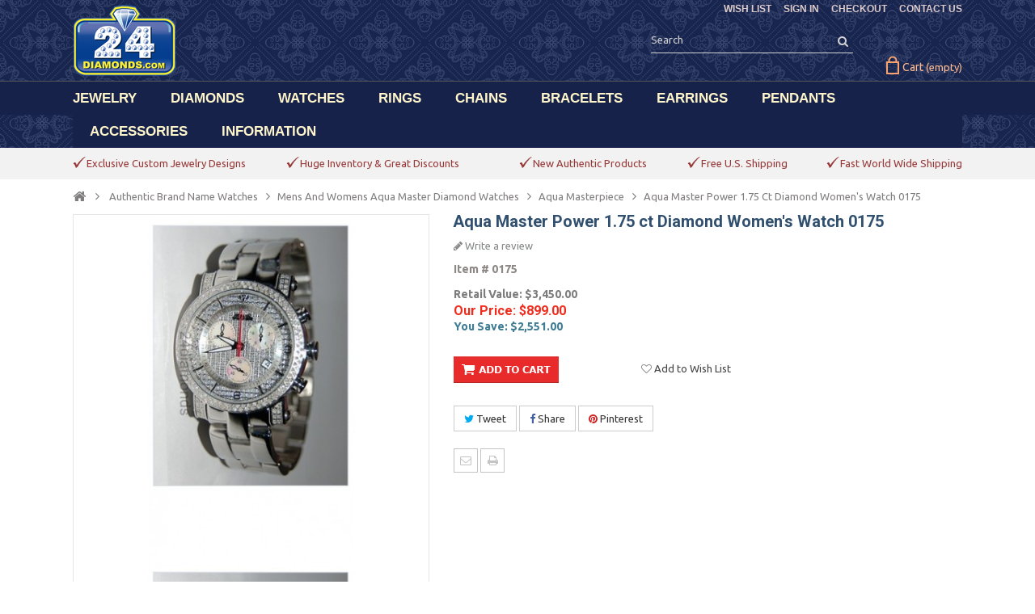

--- FILE ---
content_type: text/html; charset=utf-8
request_url: https://www.24diamonds.com/aqua-master-power-175-ct-diamond-women-s-watch-0175_3726.html
body_size: 16362
content:

<!DOCTYPE HTML> <!--[if lt IE 7]><html class="no-js lt-ie9 lt-ie8 lt-ie7" lang="en-us"><![endif]--> <!--[if IE 7]><html class="no-js lt-ie9 lt-ie8 ie7" lang="en-us"><![endif]--> <!--[if IE 8]><html class="no-js lt-ie9 ie8" lang="en-us"><![endif]--> <!--[if gt IE 8]><html class="no-js ie9" lang="en-us"><![endif]--><html lang="en-us"><head><meta charset="utf-8" /><title>Aqua Master Power 1.75 ct Diamond Women&#039;s Watch 0175</title><meta name="description" content="Aqua Master Power 1.75 ct Diamond Women&#039;s Watch 0175" /><meta name="keywords" content="aqua master power 1.75 ct diamond women&#039;s watch 0175" /><meta name="generator" content="PrestaShop" /><meta name="robots" content="index,follow" /><meta name="viewport" content="width=device-width, minimum-scale=0.25, maximum-scale=1.6, initial-scale=1.0" /><meta name="apple-mobile-web-app-capable" content="yes" /><link rel="icon" type="image/vnd.microsoft.icon" href="/img/favicon.ico?1574066774" /><link rel="shortcut icon" type="image/x-icon" href="/img/favicon.ico?1574066774" /><link rel="stylesheet" href="https://www.24diamonds.com/themes/PRSADD001/cache/v_118_e9eca4c1d59db68b9c2196de91a93348_all.css" type="text/css" media="all" /><link rel="stylesheet" href="https://www.24diamonds.com/themes/PRSADD001/cache/v_118_0ba19e95a1778721c5319e78e4d13e7d_print.css" type="text/css" media="print" /><link rel="stylesheet" href="https://www.24diamonds.com/themes/PRSADD001/css/custom.css" type="text/css" media="all" /><link rel="stylesheet" href="https://www.24diamonds.com/themes/PRSADD001/css/custom-bracelet.css" type="text/css" media="all" /><link rel="stylesheet" type="text/css" href="https://www.24diamonds.com/themes/PRSADD001/css/megnor/custom.css" /> <link type="text/css" href="/modules/magiczoomplus/views/css/magiczoomplus.css" rel="stylesheet" media="screen" /><link type="text/css" href="/modules/magiczoomplus/views/css/magiczoomplus.module.css" rel="stylesheet" media="screen" /> <meta property="og:type" content="product" /><meta property="og:url" content="https://www.24diamonds.com/aqua-master-power-175-ct-diamond-women-s-watch-0175_3726.html" /><meta property="og:title" content="Aqua Master Power 1.75 ct Diamond Women&#039;s Watch 0175" /><meta property="og:site_name" content="24diamonds.com" /><meta property="og:description" content="Aqua Master Power 1.75 ct Diamond Women&#039;s Watch 0175" /><meta property="og:image" content="https://www.24diamonds.com/348-large_default/aqua-master-power-175-ct-diamond-women-s-watch-0175.jpg" /><meta property="product:pretax_price:amount" content="899" /><meta property="product:pretax_price:currency" content="USD" /><meta property="product:price:amount" content="899" /><meta property="product:price:currency" content="USD" /><link rel="canonical" hreflang="en-us" href="https://www.24diamonds.com/aqua-master-power-175-ct-diamond-women-s-watch-0175_3726.html" /><link rel="stylesheet" href="https://fonts.googleapis.com/css?family=Open+Sans:400,700" type="text/css" media="all" /><link rel="stylesheet" href="https://fonts.googleapis.com/css?family=Raleway:400,700" type="text/css" media="all" /><link rel="stylesheet" href="https://fonts.googleapis.com/css?family=Sintony:400,700" type="text/css" media="all" /><link rel="stylesheet" href="https://fonts.googleapis.com/css?family=Roboto:400,700" type="text/css" media="all" /><link href='https://fonts.googleapis.com/css?family=Ubuntu:300,300italic,400,400italic,500,500italic,700,700italic&subset=latin,cyrillic-ext,cyrillic,latin-ext,greek,greek-ext' rel='stylesheet' type='text/css'> <!--[if IE 8]> <script src="https://oss.maxcdn.com/libs/html5shiv/3.7.0/html5shiv.js"></script> <script src="https://oss.maxcdn.com/libs/respond.js/1.3.0/respond.min.js"></script> <![endif]--></head><body id="product" class="product product-3726 product-aqua-master-power-175-ct-diamond-women-s-watch-0175 category-184 category-aqua-power-models hide-left-column hide-right-column lang_en"><noscript><iframe src="//www.googletagmanager.com/ns.html?id=GTM-P42QV5" height="0" width="0" style="display:none;visibility:hidden"></iframe></noscript> <div id="page"><div class="header-container"> <header id="header"><div class="banner"><div class="container"><div class="row"></div></div></div><div class="nav"><div class="container"><div class="row"> <nav><div class="header_permentlink"><div class="tm_permenu_inner"><div class="headertoggle_img">&nbsp;</div></div><ul id="header_links"><li id="header_link_sitemap" style="background:none;padding-right:0px;"><a rel="nofollow" href="https://www.24diamonds.com/quick-order" title="CHECKOUT">CHECKOUT</a></li><li id="header_link_contact" style="background:none;padding-right:0px;"><a href="https://www.24diamonds.com/contact-us" title="CONTACT US">CONTACT US</a></li><li id="header_link_bookmark"> </li></ul></div><div class="header_user_info"><ul><li class="lnk_wishlist"> <a rel="nofollow" href="https://www.24diamonds.com/module/blockwishlist/mywishlist" title="WISH LIST"> <span>WISH LIST</span> </a></li><li class="li_login last"> <a rel="nofollow" class="login" href="https://www.24diamonds.com/my-account" rel="nofollow" title="SIGN IN"> SIGN IN </a></li></ul></div><div class="prestablog-nav-top"> <a href="https://www.24diamonds.com/blog"> Blog </a></div></nav></div></div></div><div class="full-header"><div class="container"><div class="row"><div id="header_logo"> <a href="https://www.24diamonds.com/" title="24diamonds.com"> <img class="logo img-responsive" src="https://www.24diamonds.com/img/24diamondscom-logo-1450554305.jpg" alt="24diamonds.com" width="128" height="88"/> </a></div><div class="header_cart col-sm-4 clearfix"><div class="shopping_cart"> <a href="https://www.24diamonds.com/quick-order" title="Your Shopping Cart" rel="nofollow"> <b>Cart</b> <span class="ajax_cart_quantity unvisible">0</span> <span class="ajax_cart_product_txt unvisible">Product</span> <span class="ajax_cart_product_txt_s unvisible">Products</span> <span class="ajax_cart_total unvisible"> </span> <span class="ajax_cart_no_product">(empty)</span> </a><div class="cart_block block exclusive"><div class="block_content"><div class="cart_block_list"><p class="cart_block_no_products"> No products</p><div class="cart-prices"><div class="cart-prices-line first-line"> <span style="color:#795353;margin-right:18px;margin-top:-5px;position:relative;top:-2px;" class="price cart_block_shipping_cost ajax_cart_shipping_cost unvisible"> To be determined </span> <span class="unvisible" style="color:#795353;float:right;font:bold 15px / 18px Roboto, sans-serif;margin-right:5px;margin-top:-6px;position:relative;top:-2px;"> Shipping: </span></div><div class="cart-prices-line last-line"> <span class="price cart_block_total ajax_block_cart_total" style="color:#795353;margin-right:18px;margin-top:3px;position:relative;top:1px;">$0.00</span> <span style="color:#795353;float:right;margin-right:5px;font:bold 15px / 18px Roboto, sans-serif;margin-top:3px;position:relative;top:1px;">Total:</span></div></div><p class="cart-buttons"> <a id="button_order_cart" class="btn btn-default button button-small" href="https://www.24diamonds.com/quick-order" title="CHECKOUT" rel="nofollow"> <span> CHECKOUT<i class="icon-chevron-right right"></i> </span> </a></p></div></div></div></div></div><div id="layer_cart"><div class="clearfix"><div class="layer_cart_product col-xs-12 col-md-6"> <span class="cross" title="Close window"></span><div class="styleh2"> <i class="icon-check"></i>Product successfully added to your shopping cart</div><div class="product-image-container layer_cart_img col-xs-12 col-md-6" style="margin-right:0px;"></div><div class="layer_cart_product_info col-xs-12 col-md-6" style="padding-right:0px;padding-top:20px;"> <span id="layer_cart_product_title" class="product-name"></span> <span id="layer_cart_product_attributes" style="color:#868686"></span><div> <strong class="dark">Quantity:</strong> <span id="layer_cart_product_quantity"></span></div><div> <strong class="dark">Total:</strong> <span id="layer_cart_product_price"></span></div></div></div><div class="layer_cart_cart col-xs-12 col-md-6"><div class="styleh2"> <span class="ajax_cart_product_txt_s unvisible"> There are <span class="ajax_cart_quantity">0</span> items in your cart </span> <span class="ajax_cart_product_txt "> There is 1 item in your cart. </span></div><div class="layer_cart_row"> <strong class="dark"> Products: </strong> <span class="ajax_block_products_total"> </span></div><div class="layer_cart_row"> <strong class="dark unvisible"> Shipping:&nbsp; </strong> <span class="ajax_cart_shipping_cost unvisible"> To be determined </span></div><div class="layer_cart_row"> <strong class="dark"> Total: </strong> <span class="ajax_block_cart_total"> </span></div><div class="button-container"> <span class="continue btn btn-default button exclusive-medium" title="Continue shopping"> <span style="color:white;background:none;margin-top:-1px;padding-bottom:1px;"> <i class="icon-chevron-left left"></i>CONTINUE SHOPPING </span> </span> <a class="btn btn-default button button-medium" href="https://www.24diamonds.com/quick-order" title="Proceed to checkout" rel="nofollow"> <span style="color:white;background:none;margin-top:-1px;padding-bottom:1px;"> CHECKOUT<i class="icon-chevron-right right"></i> </span> </a></div></div></div><div class="crossseling"></div></div><div class="layer_cart_overlay"></div><div id="search_block_top" class="col-sm-4 clearfix"><form id="searchbox" method="get" action="//www.24diamonds.com/search" > <input type="hidden" name="controller" value="search" /> <input type="hidden" name="orderby" value="position" /> <input type="hidden" name="orderway" value="desc" /> <input class="search_query form-control" type="text" id="search_query_top" name="search_query" placeholder="Search" onfocus="this.placeholder = ''" onblur="this.placeholder = 'Search'" value="" /> <button type="submit" name="submit_search" class="btn btn-default button-search"> <span>Search</span> </button></form></div><div class="ph_megamenu_mobile_toggle container"> <a href="#" class="show_megamenu"><i class="fa fa-bars"></i>Menu</a> <a href="#" class="hide_megamenu"><i class="fa fa-times"></i>Hide</a></div><div id="ph_megamenu_wrapper" class="clearBoth container"> <nav role="navigation"><ul id="ph_megamenu" class="ph_megamenu"><li class="menu_link_1 has-submenu "> <a href="https://www.24diamonds.com/jewelry/" title="JEWELRY" > <span class="">JEWELRY</span></a><div class="mega-menu clear clearfix with-effect" style="width: auto; left: 0;"><div class=""><div class="ph-type-5 ph-col ph-col-2"><div class="adtm_column_wrap advtm_column_wrap_10"><a class="head-custom-menu">Shop By Gender</a>:<br /><ul><li><a href="https://www.24diamonds.com/mens-jewelry/">Men's Jewelry</a></li><li><a href="https://www.24diamonds.com/womens-jewelry/">Women's Jewelry</a></li><li style="margin-bottom: 8px;"><a href="https://www.24diamonds.com/kids-jewelry/">Kid's Jewelry</a></li></ul> <a class="head-custom-menu">Shop By Material</a>:<br /><ul><li><a href="https://www.24diamonds.com/gemstone-jewelry/">Gemstone Jewelry</a></li><li><a href="https://www.24diamonds.com/cubic-zirconia-jewelry/">CZ Jewelry</a></li><li><a href="https://www.24diamonds.com/gold-jewelry/">Gold Jewelry</a></li><li><a href="https://www.24diamonds.com/silver-jewelry/">Silver Jewelry</a></li><li style="margin-bottom: 8px;"><a href="https://www.24diamonds.com/stainless-steel-jewelry/">Steel Jewelry</a></li></ul> <a class="head-custom-menu">Shop By Category</a>:<br /><ul><li><a href="https://www.24diamonds.com/body-jewelry/">Body Jewelry</a></li><li style="padding-bottom: 0px;"><a href="https://www.24diamonds.com/evil-eye-jewelry/">Evil Eye Jewelry</a></li><li><a href="https://www.24diamonds.com/custom-jewelry/">Custom Jewelry</a></li></ul></div></div></div></div></li><li class="menu_link_2 has-submenu "> <a href="https://www.24diamonds.com/loose-diamonds/" title="DIAMONDS" > <span class="">DIAMONDS</span></a><div class="mega-menu clear clearfix with-effect" style="width: auto; left: 0;"><div class=""><div class="ph-type-5 ph-col ph-col-2"><ul><li><a href="https://www.24diamonds.com/loose-diamonds/">Search</a></li></ul></div></div></div></li><li class="menu_link_10 has-submenu "> <a href="https://www.24diamonds.com/watches/" title="WATCHES" > <span class="">WATCHES</span></a><div class="mega-menu clear clearfix with-effect" style="width: auto; left: 0;"><div class=""><div class="ph-type-5 ph-col ph-col-2"><div><a class="head-custom-menu">Shop By Gender</a>:<br /><ul class="subnav"><li><a href="https://www.24diamonds.com/mens-diamond-watches/">Men's Diamond Watches</a></li><li style="margin-bottom: 8px;"><a href="https://www.24diamonds.com/womens-diamond-watches/">Women's Diamond Watches</a></li></ul> <a class="head-custom-menu">Shop Popular Brands</a>:<br /><ul id="second" class="subnav"><li><a href="https://www.24diamonds.com/bell-ross-watches/">Bell & Ross Watches</a></li><li><a href="https://www.24diamonds.com/cartier-watches/">Cartier Watches</a></li><li><a href="https://www.24diamonds.com/fendi-watches/">Fendi Watches</a></li><li><a href="https://www.24diamonds.com/rolex-watches/">Rolex Watches</a></li><li><a href="https://www.24diamonds.com/romain-jerome-watches/">Romain Jerome Watches</a></li><li class="last" style="margin-top: 10px;"><a style="color: #000000;" href="https://www.24diamonds.com/watches/">see all brands</a></li></ul></div></div></div></div></li><li class="menu_link_7 has-submenu "> <a href="https://www.24diamonds.com/rings/" title="RINGS" > <span class="">RINGS</span></a><div class="mega-menu clear clearfix with-effect" style="width: auto; left: 0;"><div class=""><div class="ph-type-5 ph-col ph-col-2"><p style="margin: 0; font-weight: bold; font-size: 14.5px;"><a class="head-custom-menu">Shop By Gender</a>:</p><ul><li><a href="https://www.24diamonds.com/mens-rings/">Men's Rings</a></li><li style="margin-bottom: 8px;"><a href="https://www.24diamonds.com/womens-rings/">Women's Rings</a></li></ul><p style="margin: 0; font-weight: bold; font-size: 14.5px;"><a class="head-custom-menu">Shop By Category</a>:</p><ul><li><a href="https://www.24diamonds.com/diamond-rings/">Diamond Rings</a></li><li><a href="https://www.24diamonds.com/color-diamond-rings/">Color Diamond Rings</a></li><li><a href="https://www.24diamonds.com/womens-gemstone-rings/">Gemstone Rings</a></li><li><a href="https://www.24diamonds.com/womens-pearl-rings/">Pearl Rings</a></li><li><a href="https://www.24diamonds.com/gold-rings/">Gold Rings</a></li><li><a href="https://www.24diamonds.com/silver-rings/">Silver Rings</a></li><li class="last" style="margin-top: 15px;"><a style="color: #000000;" href="https://www.24diamonds.com/rings/">view all rings</a></li></ul></div><div class="ph-type-5 ph-col ph-col-2"><p style="margin: 0;"><a class="head-custom-menu">Shop Wedding Collection</a>:</p><ul id="third" class="subnav"><li><a href="https://www.24diamonds.com/engagement-rings/">Engagement Rings</a></li><li><a href="https://www.24diamonds.com/engagement-sets/">Bridal Ring Sets</a></li><li><a href="https://www.24diamonds.com/solitaire-rings/">Solitaire Rings</a></li><li><a href="https://www.24diamonds.com/wedding-bands/">Wedding Bands</a></li><li><a href="https://www.24diamonds.com/eternity-bands/">Eternity Bands</a></li><li><a href="https://www.24diamonds.com/anniversary-rings/">Anniversary Rings</a></li><li><a href="https://www.24diamonds.com/engagement-semi-mount-rings/">Semi Mount Rings</a></li><li class="lastitem"><a href="https://www.24diamonds.com/custom-engagement-rings/">Custom Engagement Rings</a></li></ul></div><div class="ph-type-5 ph-col ph-col-2"><p style="margin: 0;"><a class="head-custom-menu">Shop Popular Styles</a>:</p><ul id="four" class="subnav"><li><a href="https://www.24diamonds.com/womens-fashion-rings/">Fashion Rings</a></li><li><a href="https://www.24diamonds.com/womens-flower-rings/">Flower Rings</a></li><li><a href="https://www.24diamonds.com/womens-heart-rings/">Heart Rings</a></li><li><a href="https://www.24diamonds.com/womens-snake-rings/">Snake Rings</a></li><li><a href="https://www.24diamonds.com/womens-cluster-rings/">Cluster Rings</a></li><li><a href="https://www.24diamonds.com/womens-dome-rings/">Dome Rings</a></li><li><a href="https://www.24diamonds.com/womens-fancy-rings/">Fancy Rings</a></li><li><a href="https://www.24diamonds.com/mens-pinky-rings/">Pinky Rings</a></li></ul></div><div class="ph-type-5 ph-col ph-col-12 ph-new-row ph-hidden-desktop"><ul><li class="last" style="margin-top: 15px;"><a style="color: #000000;" href="https://www.24diamonds.com/rings/">view all rings</a></li></ul></div></div></div></li><li class="menu_link_11 has-submenu "> <a href="https://www.24diamonds.com/chains/" title="CHAINS" > <span class="">CHAINS</span></a><div class="mega-menu clear clearfix with-effect" style="width: auto; left: 0;"><div class=""><div class="ph-type-5 ph-col ph-col-2"><p style="margin: 0;"><a class="head-custom-menu">Shop By Gender</a>:</p><ul class="subnav"><li><a href="https://www.24diamonds.com/mens-chains/">Men's Chains</a></li><li style="margin-bottom: 8px;"><a href="https://www.24diamonds.com/womens-necklaces/">Women's Necklaces</a></li></ul><p style="margin: 0;"><a class="head-custom-menu">Shop By Material</a>:</p><ul class="subnav"><ul class="subnav"><li><a href="https://www.24diamonds.com/diamond-chains/">Diamond Chains</a></li><li><a href="https://www.24diamonds.com/gemstone-necklaces/">Gemstone Necklaces</a></li><li><a href="https://www.24diamonds.com/gold-chains/">Gold Chains</a></li><li><a href="https://www.24diamonds.com/silver-chains/">Silver Chains</a></li><li><a href="https://www.24diamonds.com/steel-chains/">Steel Chains</a></li><li><a href="https://www.24diamonds.com/info/custom-cuban-link-chain">Custom Cuban Links</a></li></ul></ul><p></p><ul id="chainsecond" class="subnav"><li class="last" style="margin-top: 10px;"><a style="color: #000000;" href="https://www.24diamonds.com/chains/">view all chains</a></li></ul></div><div class="ph-type-5 ph-col ph-col-2"><p style="margin: 0;"><a class="head-custom-menu">Shop Popular Styles</a>:</p><ul id="chainfour" class="subnav"><li><a href="https://www.24diamonds.com/miami-cuban-chains/">Miami Cuban Chains</a></li><li><a href="https://www.24diamonds.com/lariat-y-shape-necklaces/">Lariat Necklaces</a></li><li><a href="https://www.24diamonds.com/italian-cuban-chains/">Flat Cuban Chains</a></li><li><a href="https://www.24diamonds.com/rosary-chains/">Rosary Necklaces</a></li><li><a href="https://www.24diamonds.com/box-chains/">Box Chains</a></li><li><a href="https://www.24diamonds.com/franco-chains/">Franco Chains</a></li><li><a href="https://www.24diamonds.com/wheat-chains/">Wheat Chains</a></li><li><a href="https://www.24diamonds.com/mariner-chains/">Mariner Chains</a></li><li><a href="https://www.24diamonds.com/figaro-chains/">Figaro Chains</a></li><li><a href="https://www.24diamonds.com/rope-chains/">Rope Chains</a></li><li><a href="https://www.24diamonds.com/singapore-chains/">Singapore Chains</a></li><li><a href="https://www.24diamonds.com/cable-chains/">Cable Chains</a></li><li><a href="https://www.24diamonds.com/byzantine-chains/">Byzantine Chains</a></li><li><a href="https://www.24diamonds.com/army-bead-chains/">Army Bead Chains</a></li><li><a href="https://www.24diamonds.com/herringbone-chains/">Herringbone Chains</a></li><li><a href="https://www.24diamonds.com/tiger-eye-chains/">Tiger Eye Chains</a></li><li><a href="https://www.24diamonds.com/assorted-link-chains/">Assorted Link Chains</a></li></ul></div><div class="ph-type-5 ph-col ph-col-12 ph-new-row ph-hidden-desktop"><ul><li id="custom-cuban" style="margin-top: 11px;"><a href="https://www.24diamonds.com/info/custom-cuban-link-chain">Custom Cuban Links</a></li><li id="custom-cuban" style="margin-top: 11px;"><a href="https://www.24diamonds.com/chains/" style="color: #000000;">view all chains</a></li></ul></div></div></div></li><li class="menu_link_12 has-submenu "> <a href="https://www.24diamonds.com/bracelets/" title="BRACELETS" > <span class="">BRACELETS</span></a><div class="mega-menu clear clearfix with-effect" style="width: auto; left: 0;"><div class=""><div class="ph-type-5 ph-col ph-col-2"><p style="margin: 0;"><a class="head-custom-menu">Shop By Gender</a>:</p><ul class="subnav"><li><a href="https://www.24diamonds.com/mens-bracelets/">Men's Bracelets</a></li><li style="margin-bottom: 8px;"><a href="https://www.24diamonds.com/womens-bracelets/">Women's Bracelets</a></li></ul><p style="margin: 0;"><a class="head-custom-menu">Shop By Category</a>:</p><ul id="bracesecond" class="subnav"><li><a href="https://www.24diamonds.com/diamond-bracelets/">Diamond Bracelets</a></li><li><a href="https://www.24diamonds.com/gemstone-bracelets/">Gemstone Bracelets</a></li><li><a href="https://www.24diamonds.com/gold-bracelets/">Gold Bracelets</a></li><li><a href="https://www.24diamonds.com/silver-bracelets/">Silver Bracelets</a></li><li><a href="https://www.24diamonds.com/stainless-steel-bracelets/">Steel Bracelets</a></li><li class="last" style="margin-top: 10px;"><a style="color: #000000;" href="https://www.24diamonds.com/bracelets/">view all bracelets</a></li></ul></div><div class="ph-type-5 ph-col ph-col-2"><p style="margin: 0;"><a class="head-custom-menu">Shop Popular Styles</a>:</p><ul id="bracefour" class="subnav"><li><a href="https://www.24diamonds.com/tennis-bracelets/">Tennis Bracelets</a></li><li><a href="https://www.24diamonds.com/bangle-bracelets/">Bangle Bracelets</a></li><li><a href="https://www.24diamonds.com/id-bracelets/">ID Bracelets</a></li><li><a href="https://www.24diamonds.com/miami-cuban-bracelets/">Miami Cuban Bracelets</a></li><li><a href="https://www.24diamonds.com/franco-bracelets/">Franco Bracelets</a></li><li><a href="https://www.24diamonds.com/mariner-anchor-bracelets/">Mariner Bracelets</a></li><li><a href="https://www.24diamonds.com/rope-bracelets/">Rope Bracelets</a></li><li><a href="https://www.24diamonds.com/evil-eye-bracelets/">Evil Eye Bracelets</a></li><li><a href="https://www.24diamonds.com/bead-bracelets/">Bead Bracelets</a></li><li><a href="https://www.24diamonds.com/ankle-bracelets/">Ankle Bracelets</a></li></ul></div><div class="ph-type-5 ph-col ph-col-12 ph-new-row ph-hidden-desktop"><div></div><ul><li class="last" style="margin-top: 10px;"><a style="color: #000000;" href="https://www.24diamonds.com/bracelets/">view all bracelets</a></li></ul></div></div></div></li><li class="menu_link_13 has-submenu "> <a href="https://www.24diamonds.com/earrings/" title="EARRINGS" > <span class="">EARRINGS</span></a><div class="mega-menu clear clearfix with-effect" style="width: auto; left: 0;"><div class=""><div class="ph-type-5 ph-col ph-col-2"><p style="margin: 0;"><a class="head-custom-menu">Shop By Gender</a>:</p><ul class="subnav"><li><a href="https://www.24diamonds.com/mens-earrings/">Men's Earrings</a></li><li><a href="https://www.24diamonds.com/womens-earrings/">Women's Earrings</a></li><li style="margin-bottom: 8px;"><a href="https://www.24diamonds.com/kids-earrings/">Kid's Earrings</a></li></ul><p style="margin: 0;"><a class="head-custom-menu">Shop By Category</a>:</p><ul id="earsecond" class="subnav"><li><a href="https://www.24diamonds.com/diamond-earrings/">Diamond Earrings</a></li><li><a href="https://www.24diamonds.com/gemstone-earrings/">Gemstone Earrings</a></li><li><a href="https://www.24diamonds.com/cubic-zirconia-earrings/">CZ Earrings</a></li><li><a href="https://www.24diamonds.com/gold-earrings/">Gold Earrings</a></li><li><a href="https://www.24diamonds.com/silver-earrings/">Silver Earrings</a></li><li class="last" style="margin-top: 10px;"><a style="color: #000000;" href="https://www.24diamonds.com/earrings/">view all earrings</a></li></ul></div><div class="ph-type-5 ph-col ph-col-2"><p style="margin: 0;"><a class="head-custom-menu">Shop Popular Styles</a>:</p><ul id="earfour" class="subnav"><li><a href="https://www.24diamonds.com/ear-crawlers/">Ear Crawlers</a></li><li><a href="https://www.24diamonds.com/stud-earrings/">Stud Earrings</a></li><li><a href="https://www.24diamonds.com/hoop-earrings/">Hoop Earrings</a></li><li><a href="https://www.24diamonds.com/dangle-earrings/">Dangle Earrings</a></li><li><a href="https://www.24diamonds.com/drop-earrings/">Drop Earrings</a></li><li><a href="https://www.24diamonds.com/huggie-earrings/">Huggie Earrings</a></li><li><a href="https://www.24diamonds.com/chandelier-earrings/">Chandelier Earrings</a></li></ul></div><div class="ph-type-5 ph-col ph-col-12 ph-new-row ph-hidden-desktop"><ul><li class="last" style="margin-top: 10px;"><a style="color: #000000;" href="https://www.24diamonds.com/earrings/">view all earrings</a></li></ul></div></div></div></li><li class="menu_link_14 has-submenu "> <a href="https://www.24diamonds.com/pendants/" title="PENDANTS" > <span class="">PENDANTS</span></a><div class="mega-menu clear clearfix with-effect" style="width: auto; left: 0;"><div class=""><div class="ph-type-5 ph-col ph-col-2"><p style="margin: 0;"><a class="head-custom-menu">Shop By Gender</a>:</p><ul class="subnav"><li><a href="https://www.24diamonds.com/mens-pendants/">Men's Pendants</a></li><li style="margin-bottom: 8px;"><a href="https://www.24diamonds.com/womens-pendants/">Women's Pendants</a></li></ul><p style="margin: 0;"><a class="head-custom-menu">Shop By Category</a>:</p><ul id="pendantsecond" class="subnav"><li><a href="https://www.24diamonds.com/diamond-pendants/">Diamond Pendants</a></li><li><a href="https://www.24diamonds.com/gemstone-pendants/">Gemstone Pendants</a></li><li><a href="https://www.24diamonds.com/gold-pendants/">Gold Pendants</a></li><li><a href="https://www.24diamonds.com/silver-pendants/">Silver Pendants</a></li><li class="last" style="margin-top: 10px;"><a style="color: #000000;" href="https://www.24diamonds.com/pendants/">view all pendants</a></li></ul></div><div class="ph-type-5 ph-col ph-col-2"><p style="margin: 0;"><a class="head-custom-menu">Shop Popular Styles</a>:</p><ul id="pendantfour" class="subnav"><li><a href="https://www.24diamonds.com/religious-pendants/">Religious Pendants</a></li><li><a href="https://www.24diamonds.com/angel-pendants/">Angel Pendants</a></li><li><a href="https://www.24diamonds.com/cross-pendants/">Cross Pendants</a></li><li><a href="https://www.24diamonds.com/jesus-christ-pendants/">Jesus Christ Pendants</a></li><li><a href="https://www.24diamonds.com/star-of-david-pendants/">Star Of David Pendants</a></li><li><a href="https://www.24diamonds.com/hamsa-pendants/">Hamsa Pendants</a></li><li><a href="https://www.24diamonds.com/dog-tag-pendants/">Dog Tag Pendants</a></li><li><a href="https://www.24diamonds.com/heart-pendants/">Heart Pendants</a></li><li><a href="https://www.24diamonds.com/drop-pendants/">Drop Pendants</a></li></ul></div><div class="ph-type-5 ph-col ph-col-12 ph-new-row ph-hidden-desktop"><ul><li class="last" style="margin-top: 10px;"><a style="color: #000000;" href="https://www.24diamonds.com/pendants/">view all pendants</a></li></ul></div></div></div></li><li class="menu_link_15 has-submenu "> <a href="https://www.24diamonds.com/watch-winders/" title="ACCESSORIES" > <span class="">ACCESSORIES</span></a><div class="mega-menu clear clearfix with-effect" style="width: auto; left: 0;"><div class=""><div class="ph-type-5 ph-col ph-col-2"><p style="margin: 0;"><a class="head-custom-menu">Shop By Category</a>:</p><ul id="accsecond" class="subnav"><li><a href="https://www.24diamonds.com/watch-winders/">Watch Winders</a></li><li><a href="https://www.24diamonds.com/watch-straps/">Watch Straps</a></li><li><a href="https://www.24diamonds.com/travel-cases/">Travel Cases</a></li><li><a href="https://www.24diamonds.com/display-boxes/">Display Boxes</a></li><li><a href="https://www.24diamonds.com/money-clips/">Money Clips</a></li><li><a href="https://www.24diamonds.com/cuff-links/">Cuff Links</a></li><li><a href="https://www.24diamonds.com/orbita-flashlights/">Flashlights</a></li></ul></div><div class="ph-type-5 ph-col ph-col-2"><p style="margin: 0;"><a class="head-custom-menu">Shop By Brands</a>:</p><ul class="subnav" id="accthird"><li><a href="https://www.24diamonds.com/rapport-london-accessories/">Rapport London</a></li><li><a href="https://www.24diamonds.com/kunstwinder-watch-winders/">Kunstwinder</a></li><li><a href="https://www.24diamonds.com/rdi-charles-kaeser-watch-winders/">RDI Charles Kaeser</a></li><li><a href="https://www.24diamonds.com/hadley-roma-accessories/">Hadley Roma</a></li></ul></div></div></div></li><li class="menu_link_16 has-submenu "> <a href="https://www.24diamonds.com/info/about-us" title="INFORMATION" > <span class="">INFORMATION</span></a><div class="mega-menu clear clearfix with-effect" style="width: auto; left: 0;"><div class=""><div class="ph-type-5 ph-col ph-col-2"><div></div><div class="adtm_column_wrap advtm_column_wrap_10"><ul><li><a href="https://www.24diamonds.com/info/about-us">About Us</a></li><li><a href="https://www.24diamonds.com/blog">Our Blog</a></li><li><a href="https://www.24diamonds.com/info/faq">FAQ</a></li><li><a href="https://www.24diamonds.com/info/shipping">Shipping</a></li><li><a href="https://www.24diamonds.com/guest-tracking">Track Your Order</a></li><li><a href="https://www.24diamonds.com/info/return-policy">Return Policy</a></li><li><a href="https://www.24diamonds.com/contact-us">Contact Us</a></li></ul></div></div></div></div></li><li class="menu_link_34 custom-mobile-items ph-hidden-desktop"> <a href="https://www.24diamonds.com/module/blockwishlist/mywishlist" title="Wish List" > <span class="">Wish List</span></a></li><li class="menu_link_35 custom-mobile-items ph-hidden-desktop"> <a href="https://www.24diamonds.com/my-account" title="Sign In" > <span class="">Sign In</span></a></li><li class="menu_link_36 custom-mobile-items ph-hidden-desktop"> <a href="https://www.24diamonds.com/quick-order" title="Checkout" > <span class="">Checkout</span></a></li></ul> </nav></div> </div></div><div class="fullmenu"></div></div> </header></div><div class="header_cmsblock"><div id="tmcmsinfo_block1"><div class="col-xs-12"><div class="box-content-cms"><div class="inner-cms"><div class="box-cms-content"><div class="first-content"><div class="inner-content"><div class="service-content"><div class="icon-top-insert"></div><div class="service-right"><div class="title"><span style="color: #983939;">Exclusive Custom Jewelry Designs</span></div></div></div></div></div><div class="second-content"><div class="inner-content"><div class="service-content"><div class="icon-top-insert"></div><div class="service-right"><div class="title"><span style="color: #983939;">Huge Inventory & Great Discounts</span></div></div></div></div></div><div class="third-content"><div class="inner-content"><div class="service-content"><div class="icon-top-insert"></div><div class="service-right"><div class="title"><span style="color: #983939;">New Authentic Products</span></div></div></div></div></div><div class="fourth-content"><div class="inner-content"><div class="service-content"><div class="icon-top-insert"></div><div class="service-right"><div class="title"><span style="color: #983939;">Free U.S. Shipping</span></div></div></div></div></div><div class="fifth-content"><div class="inner-content"><div class="service-content"><div class="icon-top-insert"></div><div class="service-right"><div class="title"><span style="color: #983939;">Fast World Wide Shipping</span></div></div></div></div></div></div></div></div></div></div></div><div class="columns-container"><div id="columns" class="container"><div class="breadcrumb clearfix"><div style="color:#807E7E"><a class="home" href="https://www.24diamonds.com/" title="Return to Home"><i class="icon-home"></i></a> <span class="navigation-pipe">&gt;</span> <span class="navigation_page"><span itemscope itemtype="http://data-vocabulary.org/Breadcrumb"><a itemprop="url" href="https://www.24diamonds.com/watches/" title="Authentic Brand Name Watches" ><span itemprop="title">Authentic Brand Name Watches</span></a></span><span class="navigation-pipe">></span><span itemscope itemtype="http://data-vocabulary.org/Breadcrumb"><a itemprop="url" href="https://www.24diamonds.com/aqua-master-watches/" title="Mens and Womens Aqua Master Diamond Watches" ><span itemprop="title">Mens and Womens Aqua Master Diamond Watches</span></a></span><span class="navigation-pipe">></span><span itemscope itemtype="http://data-vocabulary.org/Breadcrumb"><a itemprop="url" href="https://www.24diamonds.com/aqua-power-models/" title="Aqua Masterpiece" ><span itemprop="title">Aqua Masterpiece</span></a></span><span class="navigation-pipe">></span>Aqua Master Power 1.75 ct Diamond Women's Watch 0175</span></div></div><div class="row" id="columns_inner"><div id="center_column" class="center_column col-xs-12" style="width:100%;"> <div itemscope itemtype="http://schema.org/Product"><meta itemprop="url" content="https://www.24diamonds.com/aqua-master-power-175-ct-diamond-women-s-watch-0175_3726.html"><div class="primary_block row"><div class="pb-left-column col-xs-12 col-sm-4 col-md-5"><div id="image-block" class="clearfix"><div class="hidden-important"> <span id="view_full_size"> <img id="bigpic" itemprop="image" src="https://www.24diamonds.com/348-large_default/aqua-master-power-175-ct-diamond-women-s-watch-0175.jpg" title="Aqua Master Power 1.75 ct Diamond Women&#039;s Watch 0175" alt="Aqua Master Power 1.75 ct Diamond Women&#039;s Watch 0175" width="458" height="458"/> <span class="span_link no-print">View larger</span> </span></div><div class="MagicToolboxContainer selectorsBottom minWidth"> <a id="MagicZoomPlusImageMainImage" class="MagicZoom" href="https://www.24diamonds.com/348/aqua-master-power-175-ct-diamond-women-s-watch-0175.jpg" title="Aqua Master Power 1.75 ct Diamond Women's Watch 0175"><img itemprop="image" src="https://www.24diamonds.com/348-large_default/aqua-master-power-175-ct-diamond-women-s-watch-0175.jpg" alt="Aqua Master Power 1.75 ct Diamond Women's Watch 0175" /></a><div class="MagicToolboxMessage">Move your mouse over image or click to enlarge</div></div><div id="MagicToolboxHiddenSelectors" class="hidden-important"></div> </div><div id="views_block" class="clearfix hidden"><div id="thumbs_list"><ul id="thumbs_list_frame"><li id="thumbnail_348" class="last"> <a class="magictoolbox-selector" data-thumb-id="348" onclick="return false;" data-zoom-id="MagicZoomPlusImageMainImage" href="https://www.24diamonds.com/348/aqua-master-power-175-ct-diamond-women-s-watch-0175.jpg" data-image="https://www.24diamonds.com/348-large_default/aqua-master-power-175-ct-diamond-women-s-watch-0175.jpg"><img id="thumb_348" src="https://www.24diamonds.com/348-small_default/aqua-master-power-175-ct-diamond-women-s-watch-0175.jpg" alt="" /></a></li></ul></div></div></div><div class="pb-center-column col-xs-12 col-sm-7"><p class="online_only">Online only</p><h1 itemprop="name">Aqua Master Power 1.75 ct Diamond Women&#039;s Watch 0175</h1><div id="product_comments_block_extra" class="no-print"><ul class="comments_advices"><li> <a class="open-comment-form" href="#new_comment_form"> Write a review </a></li></ul></div><p id="product_reference"> <label style="color:#8d8885;font-weight:bold!important;font-size:14px;">Item # </label> <span class="editable" style="color:#8d8885;font-weight:bold;font-size:14px;" itemprop="sku" content="0175">0175</span></p> <span style="color:#7d7d7d;font-weight:bold;font-size:14px;" > Retail Value: <span id="our_price_displayret" style="color:#7d7d7d;font-weight:bold;font-size:14px;">$3,450.00</span> </span><div><p class="our_price_display" itemprop="offers" style="margin-bottom:0px;"itemscope itemtype="http://schema.org/Offer"><span style="font-weight:bold;color:#f02b1c;font-size:16px;">Our Price: </span><link itemprop="availability" href="http://schema.org/InStock"/><span id="our_price_display" style="font-weight:bold;color:#f02b1c;font-size:16px;" class="price" itemprop="price" content="899">$899.00</span><meta itemprop="priceCurrency" content="USD" /></p><p id="reduction_percent" style="display:none;"><span id="reduction_percent_display"></span></p><p id="reduction_amount" style="display:none"><span id="reduction_amount_display"></span></p><p id="old_price" class="hidden"><span id="old_price_display"><span class="price"></span></span></p><p class="your_price_save" style="color:#3d7c93;font-weight:bold;font-size:14px;margin-bottom:0px;">You Save: <span id="your_prce_save" style="color:#3d7c93;font-weight:bold;font-size:14px;"> $2,551.00 </span></p></div><p id="product_condition" style="display:none"> <label>Condition: </label><link itemprop="itemCondition" href="http://schema.org/NewCondition"/> <span class="editable">New product</span></p><p class="warning_inline" style="display:none" id="last_quantities" >Warning: Last items in stock!</p><p style="margin-top:10px;margin-bottom:4px;color:#E5512E!important"><span style="font-weight:bold;padding:0;padding-top:9px;color:#E5512E!important" id="availability_valuee" class="label label-success"></span></p><div id="oosHook" style="display: none;"></div><div class="pb-right-column col-xs-12 col-sm-12 col-md-7"><form id="buy_block" action="https://www.24diamonds.com/cart" method="post"><p class="hidden"> <input type="hidden" name="token" value="e0935088b44b41e8fbf24aed59c0058f" /> <input type="hidden" name="id_product" value="3726" id="product_page_product_id" /> <input type="hidden" name="add" value="1" /> <input type="hidden" name="id_product_attribute" id="idCombination" value="" /></p><div class="box-info-product"><div class="content_prices clearfix"><div class="clear"></div></div><div class="product_attributes clearfix"><p id="quantity_wanted_p"> <label for="quantity_wanted">Quantity</label> <input type="text" min="1" name="qty" id="quantity_wanted" class="text" value="1" /> <a href="#" data-field-qty="qty" class="btn btn-default button-minus product_quantity_down"> <span><i class="icon-minus"></i></span> </a> <a href="#" data-field-qty="qty" class="btn btn-default button-plus product_quantity_up"> <span><i class="icon-plus"></i></span> </a> <span class="clearfix"></span></p><p id="minimal_quantity_wanted_p" style="display: none;"> The minimum purchase order quantity for the product is <b id="minimal_quantity_label">1</b></p></div><div class="box-cart-bottom"><div class="pull-left"><div><p id="add_to_cart" class="buttons_bottom_block no-print"> <button type="submit" name="Submit" class="exclusive"> <span></span> </button></p></div></div><div class="wishlist col-xs-6 col-sm-6 col-md-4 col-lg-7" style="padding-right:0px;margin-left:9px;margin-top:-10px;"><p class="buttons_bottom_block no-print"> <a id="wishlist_button_nopop" href="#" onclick="WishlistCart('wishlist_block_list', 'add', '3726', $('#idCombination').val(), document.getElementById('quantity_wanted').value); return false;" rel="nofollow" title="Add to Wish List "> Add to Wish List </a></p></div></div></div></form><p class="socialsharing_product list-inline no-print" style="float:left;"> <button data-type="twitter" type="button" class="btn btn-default btn-twitter social-sharing"> <i class="icon-twitter"></i> Tweet </button> <button data-type="facebook" type="button" class="btn btn-default btn-facebook social-sharing"> <i class="icon-facebook"></i> Share </button> <button data-type="pinterest" type="button" class="btn btn-default btn-pinterest social-sharing"> <i class="icon-pinterest"></i> Pinterest </button></p><ul id="usefull_link_block" class="clearfix no-print"><li class="sendtofriend" style="padding-right:3px"> <a id="send_friend_button" href="#send_friend_form"> Send to a friend </a><div style="display: none;"><div id="send_friend_form"><h2 class="page-subheading"> Send to a friend</h2><div class="row"><div class="product clearfix col-xs-12 col-sm-6"> <img src="https://www.24diamonds.com/348-home_default/aqua-master-power-175-ct-diamond-women-s-watch-0175.jpg" height="250" width="250" alt="Aqua Master Power 1.75 ct Diamond Women&#039;s Watch 0175" /><div class="product_desc"><p class="product_name"> <strong style="color:#31506F">Aqua Master Power 1.75 ct Diamond Women's Watch 0175</strong></p></div></div><div class="send_friend_form_content col-xs-12 col-sm-6" id="send_friend_form_content"><div id="send_friend_form_error"></div><div id="send_friend_form_success"></div><div class="form_container"><p class="intro_form"> Recipient's Info</p><p class="text"> <label for="friend_name"> Name: <sup class="required">*</sup> </label> <input id="friend_name" name="friend_name" type="text" value=""/></p><p class="text"> <label for="friend_email"> Email: <sup class="required">*</sup> </label> <input id="friend_email" name="friend_email" type="text" value=""/></p><p class="txt_required"> <sup class="required">*</sup> Required fields</p></div><p class="submit"> <button id="sendEmail" class="btn button button-medium" name="sendEmail" type="submit"> <span>Send</span> </button>&nbsp; or&nbsp; <a style=" padding-bottom: 7px;padding-top: 5px;" class="closefb btn button button-medium" href="#"> Cancel </a></p></div></div></div></div></li><li class="print"> <a href="javascript:print();"> Print </a></li></ul></div></div></div> <section class="tm-tabcontent"><ul id="productpage_tab" class="nav nav-tabs clearfix"><li><a id="reviewtab" class="datasheet" href="#datasheet" data-toggle="tab">Reviews</a></li><li><a id="returnstab" class="datasheet" href="#extraTab_1" data-toggle="tab">Returns</a></li><li><a id="shippingtab" class="datasheet" href="#extraTab_2" data-toggle="tab">Shipping</a></li><li class="active"><a data-toggle="tab" href="#moreinfo" class="moreinfo">More info</a></li></ul><div class="tab-content"><ul id="moreinfo" class="tm_productinner tab-pane active" style="color:#555555" ><li><p>Diamond bezel, 2 row diamond-cut dial, Mother-Of-Pearl subdials, second hand, date at 4:00, 7x37mm case and bracelet solid stainless steel, quartz movement, 1.75 carats total weight diamonds (323 pcs).</p></li></ul><ul id="datasheet" class="tm_productinner tab-pane"><div id="idTab5"><div id="product_comments_block_tab"><p class="align_center"> <a id="new_comment_tab_btn" class="btn btn-default button button-small open-comment-form" href="#new_comment_form"> <span>WRITE A REVIEW</span> </a></p><p class="align_center">No customer reviews for the moment.</p></div></div></ul><div id="extraTab_1" class="tm_productinner tab-pane"><p>We want you to be completely satisfied with the item purchased at <b>24diamonds.com</b>. In any case you are not 100% happy with it, the diamond watch (Aqua Master or Joe Rodeo) may be returned within 30 days of the purchase date as long as it has not been used or altered in any way. <u>The product must be returned in new condition, with original packaging, manuals, protective tape, the tag attached etc. Otherwise it will be subject to 20% restocking fee</u>. If the return is successfully accepted, the refund will be credited in full minus original shipping charge we spent to ship the item to you.</p><p>Return shipment must be fully insured. We are not responsible for any loss or damage during the return transit. All returns are proceeded and paid within 15 business days.</p><p>For more detailed information, please visit our "<a href="http://www.24diamonds.com/info/return-policy"><u>Return Policy</u></a>" section.</p></div><div id="extraTab_2" class="tm_productinner tab-pane"><p><strong>24diamonds.com</strong> offers <strong>FREE</strong> UPS Ground or USPS First Class shipping (1-5 business days) on all orders to all U.S. destinations. <span style="text-decoration: underline;">We automatically upgrade orders above $1,500 with FedEx 2nd Day Air shipping at no charge</span>. Most orders are shipped within 1 business day of receipt. Customers will be notified by email of backorders which will be held upon request, and shipped upon availability. All orders shipped by 24diamonds.com are fully insured in transit and signature required for delivery.</p><p><strong>24diamonds.com</strong> ships to most international destinations via USPS or FedEx. All duties and customs fees for international shipments are the sole responsibility of the buyer. Check with your local customs office for formation prior to purchase.</p><p>For more detailed information, please visit our "<a href="http://www.24diamonds.com/info/shipping"><span style="text-decoration: underline;">Shipping</span></a>" section.</p></div><div id="idTab5" style="display:none"><div id="product_comments_block_tab"></div></div><div style="display: none;"><div id="new_comment_form"><form id="id_new_comment_form" action="#"><h2 class="page-subheading" style="text-transform:none"> Write a Review</h2><div class="row"><div class="product clearfix col-xs-12 col-sm-6"> <img src="https://www.24diamonds.com/348-medium_default/aqua-master-power-175-ct-diamond-women-s-watch-0175.jpg" height="250" width="250" alt="Aqua Master Power 1.75 ct Diamond Women&#039;s Watch 0175" /><div class="product_desc"><p class="product_name"> <strong style="color:#31506F">Aqua Master Power 1.75 ct Diamond Women's Watch 0175</strong></p><div style="line-height:13px"></div></div></div><div class="new_comment_form_content col-xs-12 col-sm-6"><div id="new_comment_form_error" class="error" style="display: none; padding: 15px 25px"><ul></ul></div><ul id="criterions_list" style="position:relative;top:3px;"><li> <label style="font-weight:bold!important;">Overall Rating:</label><div class="star_content" style="position:relative;top:3px;"> <input class="star" type="radio" name="criterion[1]" value="1" /> <input class="star" type="radio" name="criterion[1]" value="2" /> <input class="star" type="radio" name="criterion[1]" value="3" /> <input class="star" type="radio" name="criterion[1]" value="4" checked="checked"/> <input class="star" type="radio" name="criterion[1]" value="5" /></div><div class="clearfix"></div></li></ul> <label for="comment_title" style="font-weight:bold!important;"> Title: <sup class="required">*</sup> </label> <input id="comment_title" name="title" type="text" value=""/> <label for="content" style="font-weight:bold!important"> Comment: <sup class="required">*</sup> </label><textarea id="content" name="content"></textarea><label style="font-weight:bold!important"> Your Name: <sup class="required">*</sup> </label> <input id="commentCustomerName" name="customer_name" type="text" value=""/><div id="new_comment_form_footer"> <input id="id_product_comment_send" name="id_product" type="hidden" value='3726' /><p class="fl required"><sup>*</sup> Required fields</p><p class="fr"> <button id="submitNewMessage" name="submitMessage" type="submit" class="btn button button-small"> <span>SUBMIT</span> </button>&nbsp; or&nbsp; <a class="closefb" href="#"> Cancel </a></p><div class="clearfix"></div></div></div></div></form></div></div></div> </section> <section class="page-product-box blockproductscategory"><h2 class="productscategory_h3 page-product-heading titleh3"> SIMILAR PRODUCTS</h2><div class="titleborder" style="background:none"></div><div id="productscategory_list" class="clearfix"><div class="block_content"><ul id="productcategory-grid" class="product_list grid clearfix"><li class="col-xs-12 col-sm-4 col-md-3 product-box"><div class="product-block"><div class="product-image-container"> <a href="https://www.24diamonds.com/aqua-master-power-055-ct-diamond-men-s-watch-am0007_3948.html" class="lnk_img product-image" title="Aqua Master Power 0.55 ct Diamond Men's Watch AM0007"><img src="https://www.24diamonds.com/519-home_default/aqua-master-power-055-ct-diamond-men-s-watch-am0007.jpg" alt="Aqua Master Power 0.55 ct Diamond Men's Watch AM0007" /></a><h2 class="product-name titleh5"> <a href="https://www.24diamonds.com/aqua-master-power-055-ct-diamond-men-s-watch-am0007_3948.html" title="Aqua Master Power 0.55 ct Diamond Men's Watch AM0007">Aqua Master Power 0.55 ct Diamond Men&#039;s Watch AM0007</a></h2><p class="price_display"> <span class="price product-price">$299.00</span></p></div></div></li><li class="col-xs-12 col-sm-4 col-md-3 product-box"><div class="product-block"><div class="product-image-container"> <a href="https://www.24diamonds.com/aqua-master-power-055-ct-diamond-men-s-watch-am0009_3951.html" class="lnk_img product-image" title="Aqua Master Power 0.55 ct Diamond Men's Watch AM0009"><img src="https://www.24diamonds.com/521-home_default/aqua-master-power-055-ct-diamond-men-s-watch-am0009.jpg" alt="Aqua Master Power 0.55 ct Diamond Men's Watch AM0009" /></a><h2 class="product-name titleh5"> <a href="https://www.24diamonds.com/aqua-master-power-055-ct-diamond-men-s-watch-am0009_3951.html" title="Aqua Master Power 0.55 ct Diamond Men's Watch AM0009">Aqua Master Power 0.55 ct Diamond Men&#039;s Watch AM0009</a></h2><p class="price_display"> <span class="price product-price">$299.00</span></p></div></div></li><li class="col-xs-12 col-sm-4 col-md-3 product-box"><div class="product-block"><div class="product-image-container"> <a href="https://www.24diamonds.com/aqua-master-power-055-ct-diamond-men-s-watch-am0010_3952.html" class="lnk_img product-image" title="Aqua Master Power 0.55 ct Diamond Men's Watch AM0010"><img src="https://www.24diamonds.com/522-home_default/aqua-master-power-055-ct-diamond-men-s-watch-am0010.jpg" alt="Aqua Master Power 0.55 ct Diamond Men's Watch AM0010" /></a><h2 class="product-name titleh5"> <a href="https://www.24diamonds.com/aqua-master-power-055-ct-diamond-men-s-watch-am0010_3952.html" title="Aqua Master Power 0.55 ct Diamond Men's Watch AM0010">Aqua Master Power 0.55 ct Diamond Men&#039;s Watch AM0010</a></h2><p class="price_display"> <span class="price product-price">$299.00</span></p></div></div></li></ul></div></div> </section></div>﻿</div></div></div></div><div class="footer-container"> <footer id="footer" class="container"><div class="row"><section class="footer-block col-xs-12 col-sm-3" id="tm_links_block1_footer"><div class="title_block titleh4"> Customer Service</div><div class="block_content toggle-footer"><ul class="bullet"><li> <a href="https://www.24diamonds.com/info/faq" title="FAQ" target="_self">FAQ</a></li><li> <a href="https://www.24diamonds.com/guest-tracking" title="Track Your Order" target="_self">Track Your Order</a></li><li> <a href="https://www.24diamonds.com/info/shipping" title="Shipping" target="_self">Shipping</a></li><li> <a href="https://www.24diamonds.com/info/payment" title="Payment" target="_self">Payment</a></li><li> <a href="https://www.24diamonds.com/info/warranty" title="Warranty" target="_self">Warranty</a></li></ul></div> </section><section class="footer-block col-xs-12 col-sm-3" id="tm_links_block2_footer"><div class="title_block titleh4"> About 24Diamonds.com</div><div class="block_content toggle-footer"><ul class="bullet"><li> <a href="https://www.24diamonds.com/info/about-us" title="About Us" target="_self">About Us</a></li><li> <a href="https://www.24diamonds.com/info/our-ads" title="Our Ads" target="_self">Our Ads</a></li><li> <a href="https://www.24diamonds.com/info/reviews" title="Reviews" target="_self">Reviews</a></li><li> <a href="https://www.24diamonds.com/info/secure-shopping" title="Secure Shopping" target="_self">Secure Shopping</a></li><li> <a href="https://www.24diamonds.com/contact-us" title="Contact Us" target="_self">Contact Us</a></li></ul></div> </section><section class="footer-block col-xs-12 col-sm-3" id="tm_links_block3_footer"><div class="title_block titleh4"> POLICIES</div><div class="block_content toggle-footer"><ul class="bullet"><li> <a href="https://www.24diamonds.com/info/return-policy" title="Return Policy" target="_self">Return Policy</a></li><li> <a href="https://www.24diamonds.com/info/privacy-policy" title="Privacy Policy" target="_self">Privacy Policy</a></li><li> <a href="https://www.24diamonds.com/info/terms-and-conditions" title="Terms and Conditions" target="_self">Terms and Conditions</a></li></ul></div> </section><section class="footer-block col-xs-12 col-sm-3" id="tm_links_block4_footer"><div class="title_block titleh4"> More Information</div><div class="block_content toggle-footer"><ul class="bullet"><li> <a href="https://www.24diamonds.com/blog" title="Our Blog" target="_self">Our Blog</a></li><li> <a href="https://www.24diamonds.com/info/layaway" title="Layaway" target="_self">Layaway</a></li><li> <a href="https://www.24diamonds.com/info/jewelry-affiliate-program" title="Affiliate Program" target="_self">Affiliate Program</a></li><li> <a href="https://www.24diamonds.com/info/conflict-free-diamonds" title="Conflict-Free Diamonds" target="_self">Conflict-Free Diamonds</a></li><li> <a href="https://www.24diamonds.com/info/education" title="Education" target="_self">Education</a></li></ul></div> </section><div id="newsletter_block_left" class="block footer-block"><div class="main_heading titleh4">Newsletter</div><div class="sub_heading titleh4" style="color:#FF813E"><span style="letter-spacing:-1px">SIGN UP FOR OUR NEWSLETTER TO STAY UPDATED!</span><div class="news1">Receive exclusive offers, latest news and much more!</div></div><div class="block_content toggle-footer"><div id="container-newsletter"><form action="//www.24diamonds.com/" method="post"><div class="form-group" > <input class="inputNew form-control grey newsletter-input" id="newsletter-input" type="text" name="email" size="18" value="Enter your e-mail" /> <button type="submit" name="submitNewsletter" class="btn btn-default button button-small"> <span>Subscribe</span> </button> <input type="hidden" name="action" value="0" /></div></form></div></div></div>﻿<?php /** * 2007-2015 PrestaShop * * NOTICE OF LICENSE * * This source file is subject to the Academic Free License (AFL 3.0) * that is bundled with this package in the file LICENSE.txt. * It is also available through the world-wide-web at this URL: * http://opensource.org/licenses/afl-3.0.php * If you did not receive a copy of the license and are unable to * obtain it through the world-wide-web, please send an email * to license@prestashop.com so we can send you a copy immediately. * * DISCLAIMER * * Do not edit or add to this file if you wish to upgrade PrestaShop to newer * versions in the future. If you wish to customize PrestaShop for your * needs please refer to http://www.prestashop.com for more information. * * @author Softwarehtec.com * @copyright 2007-2015 Softwarehtec * @version Release: * @license http://opensource.org/licenses/afl-3.0.php Academic Free License (AFL 3.0) **/ ?></div> </footer></div><div class="footer-container" id="footer-container-2" style="background-color:white;background-image:none;"> <footer id="footer" class="container" style="padding-bottom:0px;"><div class="row"><div id="footer-right" class="col-md-12 col-sm-12 col-xs-12"><div style="text-align:center" class="styleh5stay">Stay Updated &amp; Follow Us</div><div style="text-align:center" id="container-2"> <a title="Facebook" href="https://www.facebook.com/24diamonds" target="_blank"><img id="img-1" src="https://www.24diamonds.com/themes/PRSADD001/img/facebook-ico.png" alt="Facebook"></a> <a title="Twitter" href="https://twitter.com/24diamonds" target="_blank"><img id="img-2" src="https://www.24diamonds.com/themes/PRSADD001/img/twitter-ico.png" alt="Twitter"></a> <a title="Pinterest" href="https://www.pinterest.com/24diamonds/" target="_blank"><img id="img-4" src="https://www.24diamonds.com/themes/PRSADD001/img/pinterest-ico.png" alt="Pinterest"></a> <a title="Instagram" href="https://instagram.com/24diamonds_com" target="_blank"><img id="img-5" src="https://www.24diamonds.com/themes/PRSADD001/img/insta-ico.png" alt="Instagram"></a> <a title="YouTube" href="https://www.youtube.com/user/24diamondsDotCom" target="_blank"><img id="img-7" src="https://www.24diamonds.com/themes/PRSADD001/img/youtube-ico.png" alt="YouTube"></a> <a title="RSS" href="https://www.24diamonds.com/info/rss" target="_blank"><img id="img-8" src="https://www.24diamonds.com/themes/PRSADD001/img/rss-ico.png" alt="RSS"></a></div></div><div id="container-footer"><p id="footer-text-copyright">© <a style="font-size:100%" href="https://www.24diamonds.com/">24diamonds, inc.</a> All Rights Reserved. | <a style="font-size:100%" href="/sitemap">Sitemap</a></p></div></div> </footer></div></div> <a class="top_button" href="#" style="display:none;">&nbsp;</a> <noscript><img src="//bat.bing.com/action/0?ti=5010587&Ver=2" height="0" width="0" style="display:none; visibility: hidden;" /></noscript>
<script type="text/javascript">/* <![CDATA[ */;var CUSTOMIZE_TEXTFIELD=1;var FancyboxI18nClose='Close';var FancyboxI18nNext='Next';var FancyboxI18nPrev='Previous';var PS_CATALOG_MODE=false;var added_to_wishlist='The product was successfully added to your Wish List.';var ajax_allowed=true;var ajax_token='e0935088b44b41e8fbf24aed59c0058f';var ajaxsearch=false;var allowBuyWhenOutOfStock=false;var attribute_anchor_separator='-';var attributesCombinations=[];var availableLaterValue='';var availableNowValue='';var baseDir='https://www.24diamonds.com/';var baseUri='https://www.24diamonds.com/';var base_dir_re='https://www.24diamonds.com/';var blocksearch_type='top';var confirm_report_message='Are you sure that you want to report this comment?';var contentOnly=false;var currency={"id":1,"name":"Dollar","iso_code":"USD","iso_code_num":"840","sign":"$","blank":"0","conversion_rate":"1.000000","deleted":"0","format":"1","decimals":"1","active":"1","prefix":"$ ","suffix":"","id_shop_list":null,"force_id":false};var currencyBlank=0;var currencyFormat=1;var currencyRate=1;var currencySign='$';var currentDate='2026-01-15 19:49:23';var customerGroupWithoutTax=true;var customizationFields=false;var customizationId=null;var customizationIdMessage='Customization #';var default_eco_tax=0;var delete_txt='Delete';var displayList=false;var displayPrice=1;var doesntExist='This combination does not exist for this product. Please select another combination.';var doesntExistNoMore='This product is no longer in stock';var doesntExistNoMoreBut='with those attributes but is available with others.';var ecotaxTax_rate=0;var fieldRequired='Please fill in all the required fields before saving your customization.';var freeProductTranslation='Free!';var freeShippingTranslation='Free shipping!';var generated_date=1768524562;var groupReduction=0;var hasDeliveryAddress=false;var idDefaultImage=348;var id_lang=1;var id_product=3726;var img_dir='https://www.24diamonds.com/themes/PRSADD001/img/';var img_prod_dir='https://www.24diamonds.com/img/p/';var img_ps_dir='https://www.24diamonds.com/img/';var instantsearch=false;var isGuest=0;var isLogged=0;var isMobile=false;var jqZoomEnabled=false;var loggin_required='You must be logged in to manage your Wish List.';var maxQuantityToAllowDisplayOfLastQuantityMessage=3;var minimalQuantity=1;var moderation_active=true;var mywishlist_url='https://www.24diamonds.com/module/blockwishlist/mywishlist';var noTaxForThisProduct=true;var oosHookJsCodeFunctions=[];var p_version='1.6';var page_name='product';var placeholder_blocknewsletter='Enter your e-mail';var priceDisplayMethod=1;var priceDisplayPrecision=2;var productAvailableForOrder=true;var productBasePriceTaxExcl=899;var productBasePriceTaxExcluded=899;var productBasePriceTaxIncl=899;var productHasAttributes=false;var productPrice=899;var productPriceTaxExcluded=899;var productPriceTaxIncluded=899;var productPriceWithoutReduction=899;var productReference='0175';var productShowPrice=true;var productUnitPriceRatio=0;var product_fileButtonHtml='Choose File';var product_fileDefaultHtml='No file selected';var product_specific_price=[];var productcomment_added='Your comment has been added!';var productcomment_added_moderation='Your review has been added and will be available once approved by our moderator. ';var productcomment_ok='OK';var productcomment_title='Thank you for your review! ';var productcomments_controller_url='https://www.24diamonds.com/module/productcomments/default';var productcomments_url_rewrite=true;var quantitiesDisplayAllowed=false;var quantityAvailable=0;var quickView=true;var re_size='normal';var re_theme='light';var re_version='1';var reduction_percent=0;var reduction_price=0;var remote_ip='3.145.35.157';var removingLinkText='remove this product from my cart';var roundMode=2;var secure_key='d84521e21c004d69c716bab94837df41';var sharing_img='https://www.24diamonds.com/348/aqua-master-power-175-ct-diamond-women-s-watch-0175.jpg';var sharing_name='Aqua Master Power 1.75 ct Diamond Women\'s Watch 0175';var sharing_url='https://www.24diamonds.com/aqua-master-power-175-ct-diamond-women-s-watch-0175_3726.html';var site_key='6LfGTGUUAAAAAFaCYImWCv-mE7mjqeVF-v2IaN4t';var specific_currency=false;var specific_price=0;var static_token='e0935088b44b41e8fbf24aed59c0058f';var stf_msg_error='Your e-mail could not be sent. Please check the e-mail address and try again.';var stf_msg_required='You did not fill required fields';var stf_msg_success='Your e-mail has been sent successfully';var stf_msg_title='Send to a friend';var stf_secure_key='48c539a88a48780f0e95e423d49c1a26';var stock_management=1;var taxRate=0;var there_is1='There is 1 error';var toBeDetermined='To be determined';var token='e0935088b44b41e8fbf24aed59c0058f';var uploading_in_progress='Uploading in progress, please be patient.';var usingSecureMode=true;var whitelist_m='';var whitelisted=false;var wishlistProductsIds=false;var wrong_captcha='Wrong captcha.';var wrong_captcha_s_o_d='Wrong Captcha secret key or Duplicate submit detected.';/* ]]> */</script> <script type="text/javascript" src="https://www.24diamonds.com/themes/PRSADD001/cache/v_105_7fe77290eabbb37035e6cec8be33c0b0.js"></script> <script type="text/javascript" src="https://www.google.com/recaptcha/api.js?hl=en"></script> <script type="text/javascript" src="https://www.24diamonds.com/themes/PRSADD001/js/megnor/owl.carousel.js"></script> <script type="text/javascript" src="https://www.24diamonds.com/themes/PRSADD001/js/megnor/custom.js"></script> <script type="text/javascript" src="/modules/magiczoomplus/views/js/magiczoomplus.js"></script> <script type="text/javascript" src="/modules/magiczoomplus/views/js/magictoolbox.utils.js"></script> <script type="text/javascript" src="/modules/magiczoomplus/views/js/common.js"></script><script type="text/javascript">/* <![CDATA[ */;var mzOptions={'zoomWidth':'auto','zoomHeight':'auto','zoomPosition':'right','zoomDistance':15,'selectorTrigger':'click','transitionEffect':true,'lazyZoom':false,'rightClick':false,'cssClass':'','zoomMode':'zoom','zoomOn':'hover','upscale':true,'variableZoom':false,'zoomCaption':'off','expand':'window','expandZoomMode':'zoom','expandZoomOn':'click','expandCaption':true,'closeOnClickOutside':true,'hint':'Yes','textHoverZoomHint':'Hover to zoom','textClickZoomHint':'Click to zoom','textExpandHint':'Click to expand','textBtnClose':'Close','textBtnNext':'Next','textBtnPrev':'Previous'};;var mzMobileOptions={'zoomMode':'zoom','textHoverZoomHint':'Touch to zoom','textClickZoomHint':'Double tap to zoom','textExpandHint':'Tap to expand'};;var isPrestaShop15x=true;var isPrestaShop1541=true;var isPrestaShop156x=true;var isPrestaShop16x=true;var mEvent='click';var originalLayout=true;var useMagicScroll=false;var scrollItems=3;var isProductMagicZoomReady=false;mzOptions['onZoomReady']=function(id){if(id=='MagicZoomPlusImageMainImage'){isProductMagicZoomReady=true;}};;var mjsAddEventMethod='je1';if(typeof(magicJS.Doc.je1)=='undefined')mjsAddEventMethod='jAddEvent';var magictoolboxImagesOrder;var updateMainImageIntervalID=null;var updateSelectorsIntervalID=null;var refreshMagicZoomPlusIntervalID=null;var waitForMagicScrollToStop=false;var magicToolboxSelectorsBackup=null;var mainImageContainer=null;var magic360Container=null;function switchProductMainImage(anchor){if(!isProductMagicZoomReady){$('#MagicZoomPlusImageMainImage').attr({'href':anchor.href,'title':anchor.getAttribute('title'),}).find('img').attr({'src':anchor.getAttribute('data-image'),});}
if(updateMainImageIntervalID!=null){clearInterval(updateMainImageIntervalID);updateMainImageIntervalID=null;}
mtIntervals=isProductMagicZoomReady?0:500;updateMainImageIntervalID=setInterval(function(){if(isProductMagicZoomReady){clearInterval(updateMainImageIntervalID);updateMainImageIntervalID=null;MagicZoom.update('MagicZoomPlusImageMainImage',anchor.href,anchor.getAttribute('data-image'));}},mtIntervals);}
if(originalLayout){window['displayImageOriginal']=window['displayImage'];window['displayImage']=function(domAAroundImgThumb){if(typeof(domAAroundImgThumb)=='undefined'||!domAAroundImgThumb.length||!domAAroundImgThumb.attr('href')){return;}
if(typeof(arguments.callee.last_href)!=='undefined'&&(arguments.callee.last_href==domAAroundImgThumb.get(0).href)){return;}
arguments.callee.last_href=domAAroundImgThumb.get(0).href;$('#views_block li a.shown').removeClass('shown');domAAroundImgThumb.addClass('shown');var anchor=domAAroundImgThumb.get(0);switchProductMainImage(anchor);}}else{function refreshProductSelectors(thumbIDs){if(useMagicScroll){if(!waitForMagicScrollToStop&&!isProductMagicScrollStopped){waitForMagicScrollToStop=true;MagicScroll.stop('MagicToolboxSelectors'+id_product);}
if((waitForMagicScrollToStop&&!isProductMagicScrollStopped)||!isProductMagicZoomReady){if(updateSelectorsIntervalID!=null){clearTimeout(updateSelectorsIntervalID);updateSelectorsIntervalID=null;}
updateSelectorsIntervalID=setTimeout(function(){refreshProductSelectors(thumbIDs);},500);return;}
waitForMagicScrollToStop=false;magicToolboxSelectorsBackup=document.getElementById('MagicToolboxHiddenSelectors');$('#MagicToolboxSelectors'+id_product+' > a').each(function(){$(magicToolboxSelectorsBackup).append(this);});$('#MagicToolboxSelectors'+id_product).html('');var selectorObj=null;selectorObj=$('#MagicToolboxHiddenSelectors > a.magic360selector');$('#MagicToolboxSelectors'+id_product).append(selectorObj);if(thumbIDs.length){for(var i=0;i<thumbIDs.length;i++){selectorObj=$('#MagicToolboxHiddenSelectors > a[data-thumb-id='+thumbIDs[i]+']');$('#MagicToolboxSelectors'+id_product).append(selectorObj);}
$('#wrapResetImages').removeClass('hidden-important');}else{for(var i=0;i<magictoolboxImagesOrder.length;i++){selectorObj=$('#MagicToolboxHiddenSelectors > a[data-thumb-id='+magictoolboxImagesOrder[i]+']');$('#MagicToolboxSelectors'+id_product).append(selectorObj);}
$('#wrapResetImages').addClass('hidden-important');}
var selectors=document.getElementById('MagicToolboxSelectors'+id_product);selectors.className=selectors.className.replace(/\bhidden-important\b/i,'');MagicScroll.start('MagicToolboxSelectors'+id_product);return;}
if(thumbIDs.length){$('#MagicToolboxSelectors'+id_product+' > a').addClass('hidden-selector');for(var i=0;i<thumbIDs.length;i++){$('#MagicToolboxSelectors'+id_product+' > a[data-thumb-id="'+thumbIDs[i]+'"]').removeClass('hidden-selector');}
$('#MagicToolboxSelectors'+id_product+' > a.magic360selector').removeClass('hidden-selector');}else{$('#MagicToolboxSelectors'+id_product+' > a').removeClass('hidden-selector');}
var hiddenSelectorsCount=$('#MagicToolboxSelectors'+id_product+' > a.hidden-selector').length;if(hiddenSelectorsCount){$('#wrapResetImages').removeClass('hidden-important');}else{$('#wrapResetImages').addClass('hidden-important');}}
window['refreshProductImagesOriginal']=window['refreshProductImages'];window['refreshProductImages']=function(id_product_attribute){id_product_attribute=parseInt(id_product_attribute);if(typeof(arguments.callee.last_id_product_attribute)!=='undefined'&&(arguments.callee.last_id_product_attribute==id_product_attribute)){var r=window['refreshProductImagesOriginal'].apply(window,arguments);return r;}
arguments.callee.last_id_product_attribute=id_product_attribute;var thumbIDs=[];if(id_product_attribute>0&&typeof(combinationImages)!='undefined'&&typeof(combinationImages[id_product_attribute])!='undefined'){for(var i=0;i<combinationImages[id_product_attribute].length;i++){thumbIDs.push(parseInt(combinationImages[id_product_attribute][i]));}}
if(thumbIDs.length){var anchor=$('#MagicToolboxSelectors'+id_product+' a[data-thumb-id="'+thumbIDs[0]+'"]').get(0);if(typeof(anchor)=='undefined'){anchor=$('#MagicToolboxHiddenSelectors a[data-thumb-id="'+thumbIDs[0]+'"]').get(0);}
switchProductMainImage(anchor);}
refreshProductSelectors(thumbIDs);var r=window['refreshProductImagesOriginal'].apply(window,arguments);return r;}}
function magictoolboxBindSelectors(){mainImageContainer=document.getElementById('mainImageContainer');magic360Container=document.getElementById('magic360Container');if(magic360Container){var magicToolboxLinks=$('.magictoolbox-selector');for(var j=0;j<magicToolboxLinks.length;j++){$mjs(magicToolboxLinks[j])[mjsAddEventMethod](mEvent+' touchstart',function(e){var objThis=e.target||e.srcElement;if(objThis.tagName.toLowerCase()=='img'){objThis=objThis.parentNode;}
var isMagic360Visible=magic360Container.style.display!='none';var isThisMagic360Selector=objThis.className.match(new RegExp('(?:\\s|^)magic360selector(?:\\s|$)'));if(isThisMagic360Selector&&!isMagic360Visible){mainImageContainer.style.display='none';magic360Container.style.display='block';}else if(isMagic360Visible&&!isThisMagic360Selector){var delay=0;if(mEvent=='mouseover')delay=delay+60;setTimeout(function(){if(mainImageContainer.style.position=='absolute'){mainImageContainer.style.left=0;mainImageContainer.style.position='static';}
magic360Container.style.display='none';mainImageContainer.style.display='block';},delay);}
return false;});}}}
$(document).ready(function(){$('#views_block li a.magictoolbox-selector').unbind('mouseenter mouseleave').click(function(){$('#views_block li a.shown').removeClass('shown');$(this).addClass('shown');$('#bigpic').attr('src',$(this).attr('data-image'));}).slice(0,1).addClass('shown');if($(document).off){$(document).off('click','#view_full_size, #image-block img');$(document).off('click','#view_full_size, #image-block');$(document).off('click','#image-block');}
$('#image-block img').unbind('click');if($(document).off){$(document).off('mouseover','#views_block li a');}
magictoolboxBindSelectors();});;var isoCode='USD';(function(i,s,o,g,r,a,m){i['GoogleAnalyticsObject']=r;i[r]=i[r]||function(){(i[r].q=i[r].q||[]).push(arguments)},i[r].l=1*new Date();a=s.createElement(o),m=s.getElementsByTagName(o)[0];a.async=1;a.src=g;m.parentNode.insertBefore(a,m)})(window,document,'script','//www.google-analytics.com/analytics.js','ga');ga('create','UA-2109150-1','auto');ga('require','displayfeatures');ga('require','linkid');ga('require','ec');if(isoCode!==null){ga('set','&cu',isoCode);};;(function(w,d,s,l,i){w[l]=w[l]||[];w[l].push({'gtm.start':new Date().getTime(),event:'gtm.js'});var f=d.getElementsByTagName(s)[0],j=d.createElement(s),dl=l!='dataLayer'?'&l='+l:'';j.async=true;j.src='//www.googletagmanager.com/gtm.js?id='+i+dl;f.parentNode.insertBefore(j,f);})(window,document,'script','dataLayer','GTM-P42QV5');;writeBookmarkLink('https://www.24diamonds.com/mens-chains/','Mens Chains - Necklace for Men - Fine Jewelry - 24diamonds.com','bookmark');;$(function(){$('.ph_megamenu').ph_megamenu();if(typeof $.fn.fitVids!=='undefined'){$('.ph_megamenu').fitVids();}});;var wholesale_prce='3450.000000';var wholesaleprice='$3,450.00';var save='$3,450.00-$899.00';var productPrice='899';var polo='wholesaleprice-productPrice';;magictoolboxImagesOrder=[348];;var _glc=_glc||[];_glc.push('all_ag9zfmNsaWNrZGVza2NoYXRyDgsSBXVzZXJzGLO8lgIM');var glcpath=(('https:'==document.location.protocol)?'https://my.clickdesk.com/clickdesk-ui/browser/':'http://my.clickdesk.com/clickdesk-ui/browser/');var glcp=(('https:'==document.location.protocol)?'https://':'http://');var glcspt=document.createElement('script');glcspt.type='text/javascript';glcspt.async=true;glcspt.src=glcpath+'livechat-new.js';var s=document.getElementsByTagName('script')[0];s.parentNode.insertBefore(glcspt,s);;var cartAjax=1;var pageTrack=null;var list='Accessories';var filterList='Filtered Results';var instantSearchList='Instant Search Results';var productsPosition={};var sendLimit=30;var product={"id":3726,"name":"Aqua Master Power 1.75 ct Diamond Women's Watch 0175","variant":null,"brand":"Aqua Master Watches","category":"Authentic Brand Name Watches\/Mens and Womens Aqua Master Diamond Watches\/Aqua Masterpiece","position":null,"list":null,"price":899,"quantity":null};analyticsEvents.onProductDetail(product);var remarketing=true;var merchantPrefix='';var merchantSufix='';var ecommPageType='product';ga('set','dimension1','3726');ga('set','dimension2','product');ga('set','dimension3','899');analyticsEvents.sendPageView(pageTrack);$(document).ready(function(){var sendProducts=[];var sentProducts=[];var scrollTimeout;var initial=true;var initPosition=1;$(document).scroll(function(){if(initial===false){clearTimeout(scrollTimeout);analyticsEvents.detectVisible(sendProducts,sentProducts);scrollTimeout=setTimeout(function(){if(sendProducts.length>0){analyticsEvents.checkFilters();analyticsEvents.doneScroll(sendProducts,sentProducts,list,initPosition,sendLimit);}},800);if(analyticsEvents.debug)console.log('PGA: scroll');}else{initial=false;if(analyticsEvents.debug)console.log('PGA: done load');analyticsEvents.checkFilters();analyticsEvents.detectVisible(sendProducts,sentProducts);analyticsEvents.doneScroll(sendProducts,sentProducts,list,initPosition,sendLimit);}});$(document).on('click','.ajax_block_product .product_img_link,.ajax_block_product .quick-view,.ajax_block_product .quick-view-mobile,.ajax_block_product .new-box,.ajax_block_product .sale-box,.ajax_block_product .product-name,.ajax_block_product .lnk_view,.ajax_block_product .color_pick,.ajax_block_product .product_desc a,.ajax_block_product a.product_image,.ajax_block_product .s_title_block a,.ajax_block_product .product-name a,.ajax_block_product .lnk_more',function(e){if(!ga.q)
{e.preventDefault();var caseClick=1;var className=this.className;var link=$(this).attr('href');var idProduct=$(this).closest('.ajax_block_product').data('id-product');analyticsEvents.checkFilters();if(typeof link!='undefined')
{if(typeof productsPosition!='undefined'&&typeof idProduct!='undefined')
{if(className=='quick-view'||className=='quick-view-mobile')
analyticsEvents.getData(caseClick,idProduct,list,productsPosition,null,null,null);else
analyticsEvents.getData(caseClick,idProduct,list,productsPosition,link,null,null);}
else
{analyticsEvents.errorMsg(1);document.location=link;}}
else
analyticsEvents.errorMsg(2);}});$(document).on('click','.ajax_add_to_cart_button, a.ajax_add_to_cart_button',function(e){e.preventDefault();caseClick=2;var link=$(this).attr('href');var idProduct=$(this).closest('.ajax_block_product').data('id-product');var productAttributeId=null;if($(this).attr('data-id-product-attribute')){productAttributeId=$(this).data('id-product-attribute');}
analyticsEvents.checkFilters();if(typeof link!='undefined')
{if(typeof productsPosition!='undefined'&&typeof idProduct!='undefined')
{analyticsEvents.getData(caseClick,idProduct,list,productsPosition,link,productAttributeId,1);}
else
{analyticsEvents.errorMsg(1);if(cartAjax==0)
document.location=link;}}
else
analyticsEvents.errorMsg(2);});$(document).on('click','#add_to_cart input, #add_to_cart button',function(){var caseClick=2;analyticsEvents.getData(caseClick,$('#product_page_product_id').val(),null,null,null,$('#idCombination').val(),$('#quantity_wanted').val());});$(document).on('click','.remove_link .ajax_cart_block_remove_link',function(e){e.preventDefault();var customizationId=0;var productId=0;var productAttributeId=0;var customizableProductDiv=$($(this).parent().parent()).find("div[data-id^=deleteCustomizableProduct_]");var caseClick=3;var link=$(this).attr('href');var quantityWanted=$(this).closest('dt').find('span[class=quantity]').text();if(customizableProductDiv&&$(customizableProductDiv).length)
{$(customizableProductDiv).each(function(){var ids=$(this).attr('id').split('_');if(typeof(ids[1])!='undefined')
{customizationId=parseInt(ids[1]);productId=parseInt(ids[2]);if(typeof(ids[3])!='undefined')
productAttributeId=parseInt(ids[3]);return false;}});}
if(!customizationId){var firstCut=$(this).closest('dt').attr('data-id').replace('cart_block_product_','');firstCut=firstCut.replace('deleteCustomizableProduct_','');ids=firstCut.split('_');productId=parseInt(ids[0]);if(typeof(ids[1])!='undefined')
productAttributeId=parseInt(ids[1]);}
analyticsEvents.getData(caseClick,productId,null,null,link,productAttributeId,quantityWanted);});});;(function(w,d,t,r,u){var f,n,i;w[u]=w[u]||[],f=function(){var o={ti:"5010587"};o.q=w[u],w[u]=new UET(o),w[u].push("pageLoad")},n=d.createElement(t),n.src=r,n.async=1,n.onload=n.onreadystatechange=function(){var s=this.readyState;s&&s!=="loaded"&&s!=="complete"||(f(),n.onload=n.onreadystatechange=null)},i=d.getElementsByTagName(t)[0],i.parentNode.insertBefore(n,i)})(window,document,"script","//bat.bing.com/bat.js","uetq");/* ]]> */</script>